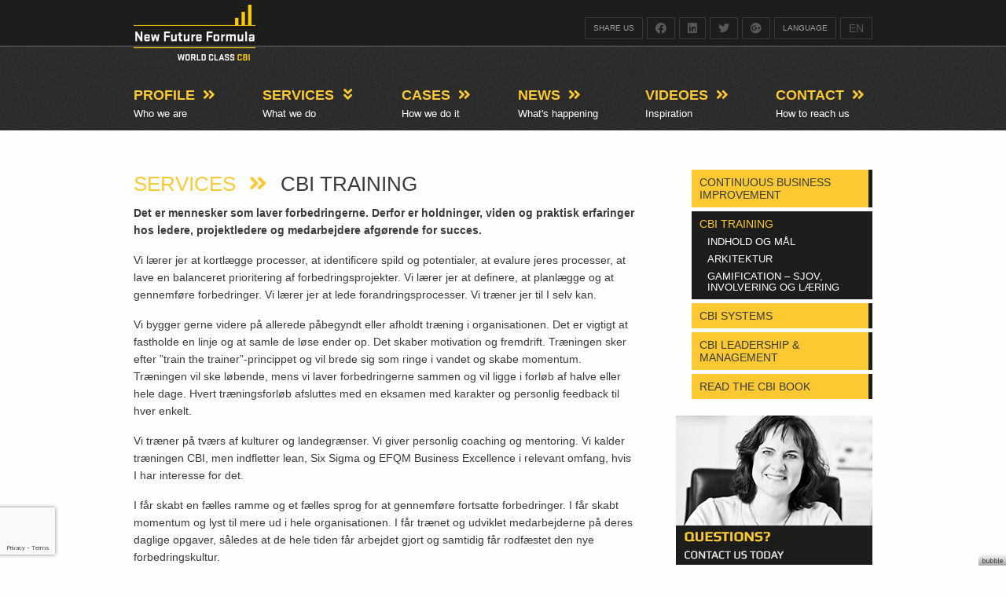

--- FILE ---
content_type: text/html; charset=utf-8
request_url: https://nff.dk/p/services/cbi-training
body_size: 4933
content:
<!--
Lavet af bubble - Det skarpe i det skæve
Besøg os på www.bubble.dk eller ring til os på +45 6069 8700
-->
<!doctype html>
<html lang="da">
<head>
	<meta charset="utf-8">
	<title>CBI Training - New Future Formula</title>
	<meta name="description" content="Services CBI Training Det er mennesker som laver forbedringerne. Derfor er holdninger, viden og praktisk erfaringer hos ledere, projektledere og medarbe...">
	<meta name="apple-mobile-web-app-title" content="New Future Formula">
	<base href="https://nff.dk/">
	<link rel="stylesheet" type="text/css" href="/assets/css/main.min.css?9">
	<script async src="https://www.googletagmanager.com/gtag/js?id=UA-57455038-1"></script>
	<script>
		window.dataLayer = window.dataLayer || [];
		function gtag(){dataLayer.push(arguments);}
		gtag('js', new Date());
		gtag('config', 'UA-57455038-1');
	</script>
	<meta property="og:title" content="CBI Training - New Future Formula">
	<meta property="og:description" content="Services CBI Training Det er mennesker som laver forbedringerne. Derfor er holdninger, viden og praktisk erfaringer hos ledere, projektledere og medarbe...">
	<meta property="og:url" content="https://nff.dk/p/services/cbi-training">
	<link rel="stylesheet" type="text/css" href="/assets/css/skeleton/reset.css">
	<link rel="stylesheet" type="text/css" href="/assets/css/skeleton/text.css">
	<link rel="stylesheet" href="assets/css/skeleton/skeleton.css">
	<link href="//maxcdn.bootstrapcdn.com/font-awesome/4.4.0/css/font-awesome.min.css" rel="stylesheet">
			<script type="text/javascript" src="/assets/jquery/jquery-1.8.2.min.js"></script>
		<script type="text/javascript" src="/assets/jquery/format/jquery.format-1.2.min.js"></script>
		<link rel="stylesheet" href="/assets/jquery/fancybox2/source/jquery.fancybox.css?v=2.1.5" type="text/css" media="screen" />
	<script type="text/javascript" src="/assets/jquery/fancybox2/source/jquery.fancybox.pack.js?v=2.1.5"></script>
	<script type="text/javascript" src="/assets/jquery/jquery.cookie.js"></script>
<!--[if lt IE 9]>
    <script src="http://html5shiv.googlecode.com/svn/trunk/html5.js"></script>
<![endif]-->

	<meta name="viewport" content="width=device-width, initial-scale=1, maximum-scale=1">
	<link rel="icon" type="image/png" href="f/design/favicon.png">
	<link rel="apple-touch-icon" href="f/design/appicon.png">
	<link href='http://fonts.googleapis.com/css?family=Raleway:400,700%7CPlay:400,700' rel='stylesheet' type='text/css'>
	<link href="//maxcdn.bootstrapcdn.com/font-awesome/4.1.0/css/font-awesome.min.css" rel="stylesheet">
	<link rel="stylesheet" type="text/css" href="/style.css?208593939">
	
</head>




<body>

	<div id="wrapper">
		<div id="main">

			<header>
				<div class="container">
					<div class="sixteen columns">
						<a href="/" title="New Future Formula" class="logo"><img src="f/design/logo.png" alt="New Future Formula"></a>

												<ul class="quick-bar">
							<li class="share caption">Share us</li>
							<li class="share"><a href="https://www.facebook.com/sharer/sharer.php?u=http%3A%2F%2Fnff.dk%2Fp%2Fservices%2Fcbi-training" title="Share on Facebook" onclick="javascript:window.open(this.href,'','menubar=no,toolbar=no,resizable=yes,scrollbars=yes,height=500,width=700');return false;" class="facebook"><i class="fab fa-facebook"></i></a></li>
							<li class="share"><a href="http://www.linkedin.com/shareArticle?mini=true&amp;url=http%3A%2F%2Fnff.dk%2Fp%2Fservices%2Fcbi-training" title="Share on Linkedin" onclick="javascript:window.open(this.href,'','menubar=no,toolbar=no,resizable=yes,scrollbars=yes,height=500,width=700');return false;" class="linkedin"><i class="fab fa-linkedin"></i></a></li>
							<li class="share"><a href="http://twitter.com/share" title="Share on Twitter" onclick="javascript:window.open(this.href,'','menubar=no,toolbar=no,resizable=yes,scrollbars=yes,height=500,width=700');return false;" class="twitter"><i class="fab fa-twitter"></i></a></li>
							<li class="share"><a href="https://plus.google.com/share?url=http%3A%2F%2Fnff.dk%2Fp%2Fservices%2Fcbi-training" title="Share on Google+" onclick="javascript:window.open(this.href,'','menubar=no,toolbar=no,resizable=yes,scrollbars=yes,height=500,width=700');return false;" class="google"><i class="fab fa-google-plus"></i></a></li>
							<li class="language caption">Language</li>
															<li class="language"><a href="http://newfutureformula.com" title="View New Future Formula in english">EN</a></li>
													</ul>
					</div>
				</div>
			</header>

			<div class="nav-header">
				<div class="container">
					<div class="sixteen columns">
						<nav class="desktop"><ul class="widget content page menu clearfix">
				<li class="item_1 itemid_4">
			<a href="p/profile">Profile</a>
			
							<div class="link-title">Who we are</div>
						
					</li>		
			<li class="item_2 itemid_6 active">
			<a href="p/services">Services</a>
			
							<div class="link-title">What we do</div>
						
					</li>		
			<li class="item_3 itemid_8">
			<a href="p/cases">Cases</a>
			
							<div class="link-title">How we do it</div>
						
					</li>		
			<li class="item_4 itemid_10">
			<a href="p/news">News</a>
			
							<div class="link-title">What's happening</div>
						
					</li>		
			<li class="item_5 itemid_62">
			<a href="p/videoes">Videoes</a>
			
							<div class="link-title">Inspiration</div>
						
					</li>		
			<li class="item_6 itemid_12">
			<a href="p/contact">Contact</a>
			
							<div class="link-title">How to reach us</div>
						
					</li>		
	</ul>
	
	

</nav>

						<a href="#" class="mobile toggle">Menu <i class="fa fa-reorder"></i></a>
						<nav class="mobile"><ul class="widget content page menu clearfix">
				<li class="item_1 itemid_4">
			<a href="p/profile">Profile</a>
			
						
												<ul>
													<li class="item_2 itemid_4">
								<a href="p/profile/peter-nymand">Peter Nymand</a>
								
															</li>
											</ul>
									</li>		
			<li class="item_3 itemid_6 active">
			<a href="p/services">Services</a>
			
						
												<ul>
													<li class="item_4 itemid_6">
								<a href="p/services/continuous-business-improvement">Continuous Business Improvement</a>
								
															</li>
													<li class="item_5 itemid_6 active">
								<a href="p/services/cbi-training">CBI Training</a>
								
															</li>
													<li class="item_6 itemid_6">
								<a href="p/services/cbi-systems">CBI Systems</a>
								
															</li>
													<li class="item_7 itemid_6">
								<a href="p/services/cbi-leadership-management">CBI Leadership & Management</a>
								
															</li>
													<li class="item_8 itemid_6">
								<a href="p/services/read-the-cbi-book">Read the CBI Book</a>
								
															</li>
											</ul>
									</li>		
			<li class="item_9 itemid_8">
			<a href="p/cases">Cases</a>
			
						
												</li>		
			<li class="item_10 itemid_10">
			<a href="p/news">News</a>
			
						
												</li>		
			<li class="item_11 itemid_62">
			<a href="p/videoes">Videoes</a>
			
						
												</li>		
			<li class="item_12 itemid_12">
			<a href="p/contact">Contact</a>
			
						
												</li>		
	</ul>
	
	

</nav>
					</div>

					<div class="clearfix"></div>
				</div>
			</div>

			
				<div class="middle">
					<div class="container">
												
													<div class="eleven columns">
								<section class="content">

<section>
	<h1>Services <span class="caption">CBI Training</span></h1>
<p><strong><span class="caption">Det er mennesker som laver forbedringerne. Derfor er holdninger, viden og praktisk erfaringer hos ledere, projektledere og medarbejdere afg&oslash;rende for succes.</span></strong></p>
<p><span class="caption">Vi l&aelig;rer jer at kortl&aelig;gge processer, at identificere spild og potentialer, at evalure jeres processer, at lave en balanceret prioritering af forbedringsprojekter. Vi l&aelig;rer jer at definere, at planl&aelig;gge og at gennemf&oslash;re forbedringer. Vi l&aelig;rer jer at lede forandringsprocesser. Vi tr&aelig;ner jer til I selv kan.</span></p>
<p><span class="caption">Vi bygger gerne videre p&aring; allerede p&aring;begyndt eller afholdt tr&aelig;ning i organisationen. Det er vigtigt at fastholde en linje og at samle de l&oslash;se ender op. Det skaber motivation og fremdrift. Tr&aelig;ningen sker efter &rdquo;train the trainer&rdquo;-princippet og vil brede sig som ringe i vandet og skabe momentum. Tr&aelig;ningen vil ske l&oslash;bende, mens vi laver forbedringerne sammen og vil ligge i forl&oslash;b af halve eller hele dage. Hvert tr&aelig;ningsforl&oslash;b afsluttes med en eksamen med karakter og personlig feedback til hver enkelt.</span></p>
<p><span class="caption">Vi tr&aelig;ner p&aring; tv&aelig;rs af kulturer og landegr&aelig;nser. Vi giver personlig coaching og mentoring. Vi kalder tr&aelig;ningen CBI, men indfletter lean, Six Sigma og EFQM Business Excellence i relevant omfang, hvis I har interesse for det.</span></p>
<p><span class="caption">I f&aring;r skabt en f&aelig;lles ramme og et f&aelig;lles sprog for at gennemf&oslash;re fortsatte forbedringer. I f&aring;r skabt momentum og lyst til mere ud i hele organisationen. I f&aring;r tr&aelig;net og udviklet medarbejderne p&aring; deres daglige opgaver, s&aring;ledes at de hele tiden f&aring;r arbejdet gjort og samtidig f&aring;r rodf&aelig;stet den nye forbedringskultur.</span></p>
<p style="text-align: right;"><a href="p/services/cbi-systems"><strong><span class="caption">Se ogs&aring; CBI Systems</span></strong></a></p>
<p>&nbsp;</p>
</section>
		</section>
							</div>

							<div class="five columns">
								<section class="sidebar">
									<nav><ul class="widget content page menu clearfix">
				<li class="item_1 itemid_14">
			<a href="p/services/continuous-business-improvement">Continuous Business Improvement</a>
			
						
												<ul>
													<li class="item_2 itemid_14">
								<a href="p/services/continuous-business-improvement/eksekveringsservice-totalpakke">Eksekveringsservice – totalpakke</a>
								
															</li>
													<li class="item_3 itemid_14">
								<a href="p/services/continuous-business-improvement/eksekveringsservice-delpakker">Eksekveringsservice – delpakker</a>
								
															</li>
													<li class="item_4 itemid_14">
								<a href="p/services/continuous-business-improvement/eksekveringscyklus">Eksekveringscyklus</a>
								
															</li>
											</ul>
									</li>		
			<li class="item_5 itemid_16 active">
			<a href="p/services/cbi-training">CBI Training</a>
			
						
												<ul>
													<li class="item_6 itemid_16">
								<a href="p/services/cbi-training/cbi-training-indhold-og-maal">Indhold og mål</a>
								
															</li>
													<li class="item_7 itemid_16">
								<a href="p/services/cbi-training/arkitektur">Arkitektur</a>
								
															</li>
													<li class="item_8 itemid_16">
								<a href="p/services/cbi-training/gamification-sjov-involvering-og-laering-">Gamification – sjov, involvering og læring </a>
								
															</li>
											</ul>
									</li>		
			<li class="item_9 itemid_18">
			<a href="p/services/cbi-systems">CBI Systems</a>
			
						
												<ul>
													<li class="item_10 itemid_18">
								<a href="p/services/cbi-systems/portaler">Portaler</a>
								
															</li>
													<li class="item_11 itemid_18">
								<a href="p/services/cbi-systems/projekt-portfolio-management-systemer">Projekt portfolio management systemer</a>
								
															</li>
													<li class="item_12 itemid_18">
								<a href="p/services/cbi-systems/projekt-management-system">Projekt management system</a>
								
															</li>
													<li class="item_13 itemid_18">
								<a href="p/services/cbi-systems/business-process-mapping-systemer-">Business Process mapping systemer </a>
								
															</li>
													<li class="item_14 itemid_18">
								<a href="p/services/cbi-systems/learning-information-systems-lis-">Learning Information systems (LIS) </a>
								
															</li>
											</ul>
									</li>		
			<li class="item_15 itemid_20">
			<a href="p/services/cbi-leadership-management">CBI Leadership & Management</a>
			
						
												<ul>
													<li class="item_16 itemid_20">
								<a href="p/services/cbi-leadership-management/assessments">Assessments</a>
								
															</li>
													<li class="item_17 itemid_20">
								<a href="p/services/cbi-leadership-management/retning-maal-og-planer">Retning, mål og planer</a>
								
															</li>
											</ul>
									</li>		
			<li class="item_18 itemid_56">
			<a href="p/services/read-the-cbi-book">Read the CBI Book</a>
			
						
												</li>		
	</ul>
	
	

</nav>									<div class="fluff"><p><a href="p/contact"><img src="f/sidebar/questions.jpg" alt="Questions?" width="250" height="190" /></a></p></div><div class="fluff sidebar-box"><h3><a href="p/cases">Cases</a></h3>
<p>Read about our work</p></div><div class="fluff"><p><a class="fancy fancybox.iframe" href="http://www.youtube.com/embed/8ZGRnvsu5bg?rel=0&amp;autoplay=1"><img src="f/sidebar/watch_video.jpg" alt="Watch our video" width="250" height="190" /></a></p></div>
								</section>
							</div>
						
						<div class="clearfix"></div>
					</div>

					
				</div>
						
		</div>
	</div>

	<footer><div class="fluff"><div class="container">
 <div class="four columns">
  <h3>Contact</h3>
  <p>New Future Formula<br>Tobaksgården 3, rum 2.9<br>DK–8700 Horsens<br><a href="tel:004524251170" class="clean">T: +45 24 25 11 70</a><br>E: <a href="mailto:info@nff.dk" class="clean">info@nff.dk</a><br> <a href="http://nff.dk/p/contact/privatlivspolitik">Se vores privatlivspolitik</a></p>
 </div>

 <div class="four columns">
  <h3>Newsletter</h3>
  <p>Sign up for our newsletter and recieve the latest news in your inbox!</p>

  

<div class="form form_3 form_recaptcha">
	<form name="form_3" id="form_3" method="post" action="/p/services/cbi-training#form_3">
		<input type="hidden" name="form_id" value="3">
														<div class="field id15 order1 type_email">
					<div class="caption"><label for="field15" class="heading">E-mail</label></div>

					<div class="input">
													<input type="email" name="15" id="field15" value="" placeholder="Din e-mail adresse her">
											</div>
				</div>
					
					<div class="field-body-p">
				<div class="caption"><label for="body-p" class="heading">Body*</label></div>
				<div class="input"><textarea name="body-p" id="body-p" placeholder="Body" tabindex="100"></textarea></div>
			</div>
		
									<script src="https://www.google.com/recaptcha/api.js" async defer></script>
													<script>
					var form_submit = "form_3";
					function onInvisibleRecaptcha(token) {
						document.getElementById(form_submit).submit();
					}
				</script>
							<div class="form-controls">
							<button type="submit" value="" class="g-recaptcha" data-badge="bottomleft" data-sitekey="6LdleiAUAAAAAHVaLLbdzrG3utZ_3-R__aDNBXLs" data-callback='onInvisibleRecaptcha' onclick="form_submit='form_3'"></button>
								</div>
	</form>
</div>

 </div>

 <div class="four columns">
  <h3>Follow us</h3>
  <p>Follow our profile on LinkedIn and get good advise and news.</p>
  <p class="social-link"><a href="https://www.linkedin.com/company/5334549">Click here to go to our profile.</a></p>
 </div>

 <div class="four columns">
  <h3>We support</h3>
  <p><a href="http://www.efqm.org" target="_blank"><img src="f/design/footer_efqm.png" data-hover="f/design/footer_efqm_hover.png" alt="EFQM Member"></a></p>
  <p><a href="http://www.cancer.dk/stoet+os/for+virksomheder/" target="_blank"><img src="f/design/footer_kraeft.jpg" data-hover="f/design/footer_kraeft_hover.jpg" alt="Erhvervspartner mod kræft"></a></p>
 </div>
 
 <div class="clearfix"></div>
</div>

<div class="copyright">
 <div class="container">
  <div class="sixteen columns">COPYRIGHT 2007-2025 © NEW FUTURE FORMULA</div>
 </div>
</div></div></footer>

	
	


	<script src="https://cdnjs.cloudflare.com/ajax/libs/slick-carousel/1.8.1/slick.min.js"></script>

	<script src="/script.js?110371229"></script>
	<!-- Facebook -->
	<div id="fb-root"></div>
	<script>(function(d, s, id) {var js, fjs = d.getElementsByTagName(s)[0]; if (d.getElementById(id)) return; js = d.createElement(s); js.id = id; js.src = "//connect.facebook.net/da_DK/all.js#xfbml=1"; fjs.parentNode.insertBefore(js, fjs);}(document, 'script', 'facebook-jssdk'));</script>

	<!-- Google+ -->
	<script type="text/javascript">(function() {var po = document.createElement('script'); po.type = 'text/javascript'; po.async = true; po.src = 'https://apis.google.com/js/platform.js'; var s = document.getElementsByTagName('script')[0]; s.parentNode.insertBefore(po, s); })();</script>

	<!-- Twitter -->
	<script>!function(d,s,id){var js,fjs=d.getElementsByTagName(s)[0],p=/^http:/.test(d.location)?'http':'https';if(!d.getElementById(id)){js=d.createElement(s);js.id=id;js.src=p+'://platform.twitter.com/widgets.js';fjs.parentNode.insertBefore(js,fjs);}}(document, 'script', 'twitter-wjs');</script>

	<!-- Linkedin -->
	<script src="//platform.linkedin.com/in.js" type="text/javascript">/*lang: da_DK*/</script>

	<div id="preload"></div>


	<a href="https://bubble.dk" target="_blank" id="bubble" rel="nofollow"><img src="assets/gfx/bubble/white.png" alt="bubble"></a>


</body>
</html>

--- FILE ---
content_type: text/html; charset=utf-8
request_url: https://www.google.com/recaptcha/api2/anchor?ar=1&k=6LdleiAUAAAAAHVaLLbdzrG3utZ_3-R__aDNBXLs&co=aHR0cHM6Ly9uZmYuZGs6NDQz&hl=en&v=jdMmXeCQEkPbnFDy9T04NbgJ&size=invisible&badge=bottomleft&anchor-ms=20000&execute-ms=15000&cb=bidvpocdlq4q
body_size: 47205
content:
<!DOCTYPE HTML><html dir="ltr" lang="en"><head><meta http-equiv="Content-Type" content="text/html; charset=UTF-8">
<meta http-equiv="X-UA-Compatible" content="IE=edge">
<title>reCAPTCHA</title>
<style type="text/css">
/* cyrillic-ext */
@font-face {
  font-family: 'Roboto';
  font-style: normal;
  font-weight: 400;
  font-stretch: 100%;
  src: url(//fonts.gstatic.com/s/roboto/v48/KFO7CnqEu92Fr1ME7kSn66aGLdTylUAMa3GUBHMdazTgWw.woff2) format('woff2');
  unicode-range: U+0460-052F, U+1C80-1C8A, U+20B4, U+2DE0-2DFF, U+A640-A69F, U+FE2E-FE2F;
}
/* cyrillic */
@font-face {
  font-family: 'Roboto';
  font-style: normal;
  font-weight: 400;
  font-stretch: 100%;
  src: url(//fonts.gstatic.com/s/roboto/v48/KFO7CnqEu92Fr1ME7kSn66aGLdTylUAMa3iUBHMdazTgWw.woff2) format('woff2');
  unicode-range: U+0301, U+0400-045F, U+0490-0491, U+04B0-04B1, U+2116;
}
/* greek-ext */
@font-face {
  font-family: 'Roboto';
  font-style: normal;
  font-weight: 400;
  font-stretch: 100%;
  src: url(//fonts.gstatic.com/s/roboto/v48/KFO7CnqEu92Fr1ME7kSn66aGLdTylUAMa3CUBHMdazTgWw.woff2) format('woff2');
  unicode-range: U+1F00-1FFF;
}
/* greek */
@font-face {
  font-family: 'Roboto';
  font-style: normal;
  font-weight: 400;
  font-stretch: 100%;
  src: url(//fonts.gstatic.com/s/roboto/v48/KFO7CnqEu92Fr1ME7kSn66aGLdTylUAMa3-UBHMdazTgWw.woff2) format('woff2');
  unicode-range: U+0370-0377, U+037A-037F, U+0384-038A, U+038C, U+038E-03A1, U+03A3-03FF;
}
/* math */
@font-face {
  font-family: 'Roboto';
  font-style: normal;
  font-weight: 400;
  font-stretch: 100%;
  src: url(//fonts.gstatic.com/s/roboto/v48/KFO7CnqEu92Fr1ME7kSn66aGLdTylUAMawCUBHMdazTgWw.woff2) format('woff2');
  unicode-range: U+0302-0303, U+0305, U+0307-0308, U+0310, U+0312, U+0315, U+031A, U+0326-0327, U+032C, U+032F-0330, U+0332-0333, U+0338, U+033A, U+0346, U+034D, U+0391-03A1, U+03A3-03A9, U+03B1-03C9, U+03D1, U+03D5-03D6, U+03F0-03F1, U+03F4-03F5, U+2016-2017, U+2034-2038, U+203C, U+2040, U+2043, U+2047, U+2050, U+2057, U+205F, U+2070-2071, U+2074-208E, U+2090-209C, U+20D0-20DC, U+20E1, U+20E5-20EF, U+2100-2112, U+2114-2115, U+2117-2121, U+2123-214F, U+2190, U+2192, U+2194-21AE, U+21B0-21E5, U+21F1-21F2, U+21F4-2211, U+2213-2214, U+2216-22FF, U+2308-230B, U+2310, U+2319, U+231C-2321, U+2336-237A, U+237C, U+2395, U+239B-23B7, U+23D0, U+23DC-23E1, U+2474-2475, U+25AF, U+25B3, U+25B7, U+25BD, U+25C1, U+25CA, U+25CC, U+25FB, U+266D-266F, U+27C0-27FF, U+2900-2AFF, U+2B0E-2B11, U+2B30-2B4C, U+2BFE, U+3030, U+FF5B, U+FF5D, U+1D400-1D7FF, U+1EE00-1EEFF;
}
/* symbols */
@font-face {
  font-family: 'Roboto';
  font-style: normal;
  font-weight: 400;
  font-stretch: 100%;
  src: url(//fonts.gstatic.com/s/roboto/v48/KFO7CnqEu92Fr1ME7kSn66aGLdTylUAMaxKUBHMdazTgWw.woff2) format('woff2');
  unicode-range: U+0001-000C, U+000E-001F, U+007F-009F, U+20DD-20E0, U+20E2-20E4, U+2150-218F, U+2190, U+2192, U+2194-2199, U+21AF, U+21E6-21F0, U+21F3, U+2218-2219, U+2299, U+22C4-22C6, U+2300-243F, U+2440-244A, U+2460-24FF, U+25A0-27BF, U+2800-28FF, U+2921-2922, U+2981, U+29BF, U+29EB, U+2B00-2BFF, U+4DC0-4DFF, U+FFF9-FFFB, U+10140-1018E, U+10190-1019C, U+101A0, U+101D0-101FD, U+102E0-102FB, U+10E60-10E7E, U+1D2C0-1D2D3, U+1D2E0-1D37F, U+1F000-1F0FF, U+1F100-1F1AD, U+1F1E6-1F1FF, U+1F30D-1F30F, U+1F315, U+1F31C, U+1F31E, U+1F320-1F32C, U+1F336, U+1F378, U+1F37D, U+1F382, U+1F393-1F39F, U+1F3A7-1F3A8, U+1F3AC-1F3AF, U+1F3C2, U+1F3C4-1F3C6, U+1F3CA-1F3CE, U+1F3D4-1F3E0, U+1F3ED, U+1F3F1-1F3F3, U+1F3F5-1F3F7, U+1F408, U+1F415, U+1F41F, U+1F426, U+1F43F, U+1F441-1F442, U+1F444, U+1F446-1F449, U+1F44C-1F44E, U+1F453, U+1F46A, U+1F47D, U+1F4A3, U+1F4B0, U+1F4B3, U+1F4B9, U+1F4BB, U+1F4BF, U+1F4C8-1F4CB, U+1F4D6, U+1F4DA, U+1F4DF, U+1F4E3-1F4E6, U+1F4EA-1F4ED, U+1F4F7, U+1F4F9-1F4FB, U+1F4FD-1F4FE, U+1F503, U+1F507-1F50B, U+1F50D, U+1F512-1F513, U+1F53E-1F54A, U+1F54F-1F5FA, U+1F610, U+1F650-1F67F, U+1F687, U+1F68D, U+1F691, U+1F694, U+1F698, U+1F6AD, U+1F6B2, U+1F6B9-1F6BA, U+1F6BC, U+1F6C6-1F6CF, U+1F6D3-1F6D7, U+1F6E0-1F6EA, U+1F6F0-1F6F3, U+1F6F7-1F6FC, U+1F700-1F7FF, U+1F800-1F80B, U+1F810-1F847, U+1F850-1F859, U+1F860-1F887, U+1F890-1F8AD, U+1F8B0-1F8BB, U+1F8C0-1F8C1, U+1F900-1F90B, U+1F93B, U+1F946, U+1F984, U+1F996, U+1F9E9, U+1FA00-1FA6F, U+1FA70-1FA7C, U+1FA80-1FA89, U+1FA8F-1FAC6, U+1FACE-1FADC, U+1FADF-1FAE9, U+1FAF0-1FAF8, U+1FB00-1FBFF;
}
/* vietnamese */
@font-face {
  font-family: 'Roboto';
  font-style: normal;
  font-weight: 400;
  font-stretch: 100%;
  src: url(//fonts.gstatic.com/s/roboto/v48/KFO7CnqEu92Fr1ME7kSn66aGLdTylUAMa3OUBHMdazTgWw.woff2) format('woff2');
  unicode-range: U+0102-0103, U+0110-0111, U+0128-0129, U+0168-0169, U+01A0-01A1, U+01AF-01B0, U+0300-0301, U+0303-0304, U+0308-0309, U+0323, U+0329, U+1EA0-1EF9, U+20AB;
}
/* latin-ext */
@font-face {
  font-family: 'Roboto';
  font-style: normal;
  font-weight: 400;
  font-stretch: 100%;
  src: url(//fonts.gstatic.com/s/roboto/v48/KFO7CnqEu92Fr1ME7kSn66aGLdTylUAMa3KUBHMdazTgWw.woff2) format('woff2');
  unicode-range: U+0100-02BA, U+02BD-02C5, U+02C7-02CC, U+02CE-02D7, U+02DD-02FF, U+0304, U+0308, U+0329, U+1D00-1DBF, U+1E00-1E9F, U+1EF2-1EFF, U+2020, U+20A0-20AB, U+20AD-20C0, U+2113, U+2C60-2C7F, U+A720-A7FF;
}
/* latin */
@font-face {
  font-family: 'Roboto';
  font-style: normal;
  font-weight: 400;
  font-stretch: 100%;
  src: url(//fonts.gstatic.com/s/roboto/v48/KFO7CnqEu92Fr1ME7kSn66aGLdTylUAMa3yUBHMdazQ.woff2) format('woff2');
  unicode-range: U+0000-00FF, U+0131, U+0152-0153, U+02BB-02BC, U+02C6, U+02DA, U+02DC, U+0304, U+0308, U+0329, U+2000-206F, U+20AC, U+2122, U+2191, U+2193, U+2212, U+2215, U+FEFF, U+FFFD;
}
/* cyrillic-ext */
@font-face {
  font-family: 'Roboto';
  font-style: normal;
  font-weight: 500;
  font-stretch: 100%;
  src: url(//fonts.gstatic.com/s/roboto/v48/KFO7CnqEu92Fr1ME7kSn66aGLdTylUAMa3GUBHMdazTgWw.woff2) format('woff2');
  unicode-range: U+0460-052F, U+1C80-1C8A, U+20B4, U+2DE0-2DFF, U+A640-A69F, U+FE2E-FE2F;
}
/* cyrillic */
@font-face {
  font-family: 'Roboto';
  font-style: normal;
  font-weight: 500;
  font-stretch: 100%;
  src: url(//fonts.gstatic.com/s/roboto/v48/KFO7CnqEu92Fr1ME7kSn66aGLdTylUAMa3iUBHMdazTgWw.woff2) format('woff2');
  unicode-range: U+0301, U+0400-045F, U+0490-0491, U+04B0-04B1, U+2116;
}
/* greek-ext */
@font-face {
  font-family: 'Roboto';
  font-style: normal;
  font-weight: 500;
  font-stretch: 100%;
  src: url(//fonts.gstatic.com/s/roboto/v48/KFO7CnqEu92Fr1ME7kSn66aGLdTylUAMa3CUBHMdazTgWw.woff2) format('woff2');
  unicode-range: U+1F00-1FFF;
}
/* greek */
@font-face {
  font-family: 'Roboto';
  font-style: normal;
  font-weight: 500;
  font-stretch: 100%;
  src: url(//fonts.gstatic.com/s/roboto/v48/KFO7CnqEu92Fr1ME7kSn66aGLdTylUAMa3-UBHMdazTgWw.woff2) format('woff2');
  unicode-range: U+0370-0377, U+037A-037F, U+0384-038A, U+038C, U+038E-03A1, U+03A3-03FF;
}
/* math */
@font-face {
  font-family: 'Roboto';
  font-style: normal;
  font-weight: 500;
  font-stretch: 100%;
  src: url(//fonts.gstatic.com/s/roboto/v48/KFO7CnqEu92Fr1ME7kSn66aGLdTylUAMawCUBHMdazTgWw.woff2) format('woff2');
  unicode-range: U+0302-0303, U+0305, U+0307-0308, U+0310, U+0312, U+0315, U+031A, U+0326-0327, U+032C, U+032F-0330, U+0332-0333, U+0338, U+033A, U+0346, U+034D, U+0391-03A1, U+03A3-03A9, U+03B1-03C9, U+03D1, U+03D5-03D6, U+03F0-03F1, U+03F4-03F5, U+2016-2017, U+2034-2038, U+203C, U+2040, U+2043, U+2047, U+2050, U+2057, U+205F, U+2070-2071, U+2074-208E, U+2090-209C, U+20D0-20DC, U+20E1, U+20E5-20EF, U+2100-2112, U+2114-2115, U+2117-2121, U+2123-214F, U+2190, U+2192, U+2194-21AE, U+21B0-21E5, U+21F1-21F2, U+21F4-2211, U+2213-2214, U+2216-22FF, U+2308-230B, U+2310, U+2319, U+231C-2321, U+2336-237A, U+237C, U+2395, U+239B-23B7, U+23D0, U+23DC-23E1, U+2474-2475, U+25AF, U+25B3, U+25B7, U+25BD, U+25C1, U+25CA, U+25CC, U+25FB, U+266D-266F, U+27C0-27FF, U+2900-2AFF, U+2B0E-2B11, U+2B30-2B4C, U+2BFE, U+3030, U+FF5B, U+FF5D, U+1D400-1D7FF, U+1EE00-1EEFF;
}
/* symbols */
@font-face {
  font-family: 'Roboto';
  font-style: normal;
  font-weight: 500;
  font-stretch: 100%;
  src: url(//fonts.gstatic.com/s/roboto/v48/KFO7CnqEu92Fr1ME7kSn66aGLdTylUAMaxKUBHMdazTgWw.woff2) format('woff2');
  unicode-range: U+0001-000C, U+000E-001F, U+007F-009F, U+20DD-20E0, U+20E2-20E4, U+2150-218F, U+2190, U+2192, U+2194-2199, U+21AF, U+21E6-21F0, U+21F3, U+2218-2219, U+2299, U+22C4-22C6, U+2300-243F, U+2440-244A, U+2460-24FF, U+25A0-27BF, U+2800-28FF, U+2921-2922, U+2981, U+29BF, U+29EB, U+2B00-2BFF, U+4DC0-4DFF, U+FFF9-FFFB, U+10140-1018E, U+10190-1019C, U+101A0, U+101D0-101FD, U+102E0-102FB, U+10E60-10E7E, U+1D2C0-1D2D3, U+1D2E0-1D37F, U+1F000-1F0FF, U+1F100-1F1AD, U+1F1E6-1F1FF, U+1F30D-1F30F, U+1F315, U+1F31C, U+1F31E, U+1F320-1F32C, U+1F336, U+1F378, U+1F37D, U+1F382, U+1F393-1F39F, U+1F3A7-1F3A8, U+1F3AC-1F3AF, U+1F3C2, U+1F3C4-1F3C6, U+1F3CA-1F3CE, U+1F3D4-1F3E0, U+1F3ED, U+1F3F1-1F3F3, U+1F3F5-1F3F7, U+1F408, U+1F415, U+1F41F, U+1F426, U+1F43F, U+1F441-1F442, U+1F444, U+1F446-1F449, U+1F44C-1F44E, U+1F453, U+1F46A, U+1F47D, U+1F4A3, U+1F4B0, U+1F4B3, U+1F4B9, U+1F4BB, U+1F4BF, U+1F4C8-1F4CB, U+1F4D6, U+1F4DA, U+1F4DF, U+1F4E3-1F4E6, U+1F4EA-1F4ED, U+1F4F7, U+1F4F9-1F4FB, U+1F4FD-1F4FE, U+1F503, U+1F507-1F50B, U+1F50D, U+1F512-1F513, U+1F53E-1F54A, U+1F54F-1F5FA, U+1F610, U+1F650-1F67F, U+1F687, U+1F68D, U+1F691, U+1F694, U+1F698, U+1F6AD, U+1F6B2, U+1F6B9-1F6BA, U+1F6BC, U+1F6C6-1F6CF, U+1F6D3-1F6D7, U+1F6E0-1F6EA, U+1F6F0-1F6F3, U+1F6F7-1F6FC, U+1F700-1F7FF, U+1F800-1F80B, U+1F810-1F847, U+1F850-1F859, U+1F860-1F887, U+1F890-1F8AD, U+1F8B0-1F8BB, U+1F8C0-1F8C1, U+1F900-1F90B, U+1F93B, U+1F946, U+1F984, U+1F996, U+1F9E9, U+1FA00-1FA6F, U+1FA70-1FA7C, U+1FA80-1FA89, U+1FA8F-1FAC6, U+1FACE-1FADC, U+1FADF-1FAE9, U+1FAF0-1FAF8, U+1FB00-1FBFF;
}
/* vietnamese */
@font-face {
  font-family: 'Roboto';
  font-style: normal;
  font-weight: 500;
  font-stretch: 100%;
  src: url(//fonts.gstatic.com/s/roboto/v48/KFO7CnqEu92Fr1ME7kSn66aGLdTylUAMa3OUBHMdazTgWw.woff2) format('woff2');
  unicode-range: U+0102-0103, U+0110-0111, U+0128-0129, U+0168-0169, U+01A0-01A1, U+01AF-01B0, U+0300-0301, U+0303-0304, U+0308-0309, U+0323, U+0329, U+1EA0-1EF9, U+20AB;
}
/* latin-ext */
@font-face {
  font-family: 'Roboto';
  font-style: normal;
  font-weight: 500;
  font-stretch: 100%;
  src: url(//fonts.gstatic.com/s/roboto/v48/KFO7CnqEu92Fr1ME7kSn66aGLdTylUAMa3KUBHMdazTgWw.woff2) format('woff2');
  unicode-range: U+0100-02BA, U+02BD-02C5, U+02C7-02CC, U+02CE-02D7, U+02DD-02FF, U+0304, U+0308, U+0329, U+1D00-1DBF, U+1E00-1E9F, U+1EF2-1EFF, U+2020, U+20A0-20AB, U+20AD-20C0, U+2113, U+2C60-2C7F, U+A720-A7FF;
}
/* latin */
@font-face {
  font-family: 'Roboto';
  font-style: normal;
  font-weight: 500;
  font-stretch: 100%;
  src: url(//fonts.gstatic.com/s/roboto/v48/KFO7CnqEu92Fr1ME7kSn66aGLdTylUAMa3yUBHMdazQ.woff2) format('woff2');
  unicode-range: U+0000-00FF, U+0131, U+0152-0153, U+02BB-02BC, U+02C6, U+02DA, U+02DC, U+0304, U+0308, U+0329, U+2000-206F, U+20AC, U+2122, U+2191, U+2193, U+2212, U+2215, U+FEFF, U+FFFD;
}
/* cyrillic-ext */
@font-face {
  font-family: 'Roboto';
  font-style: normal;
  font-weight: 900;
  font-stretch: 100%;
  src: url(//fonts.gstatic.com/s/roboto/v48/KFO7CnqEu92Fr1ME7kSn66aGLdTylUAMa3GUBHMdazTgWw.woff2) format('woff2');
  unicode-range: U+0460-052F, U+1C80-1C8A, U+20B4, U+2DE0-2DFF, U+A640-A69F, U+FE2E-FE2F;
}
/* cyrillic */
@font-face {
  font-family: 'Roboto';
  font-style: normal;
  font-weight: 900;
  font-stretch: 100%;
  src: url(//fonts.gstatic.com/s/roboto/v48/KFO7CnqEu92Fr1ME7kSn66aGLdTylUAMa3iUBHMdazTgWw.woff2) format('woff2');
  unicode-range: U+0301, U+0400-045F, U+0490-0491, U+04B0-04B1, U+2116;
}
/* greek-ext */
@font-face {
  font-family: 'Roboto';
  font-style: normal;
  font-weight: 900;
  font-stretch: 100%;
  src: url(//fonts.gstatic.com/s/roboto/v48/KFO7CnqEu92Fr1ME7kSn66aGLdTylUAMa3CUBHMdazTgWw.woff2) format('woff2');
  unicode-range: U+1F00-1FFF;
}
/* greek */
@font-face {
  font-family: 'Roboto';
  font-style: normal;
  font-weight: 900;
  font-stretch: 100%;
  src: url(//fonts.gstatic.com/s/roboto/v48/KFO7CnqEu92Fr1ME7kSn66aGLdTylUAMa3-UBHMdazTgWw.woff2) format('woff2');
  unicode-range: U+0370-0377, U+037A-037F, U+0384-038A, U+038C, U+038E-03A1, U+03A3-03FF;
}
/* math */
@font-face {
  font-family: 'Roboto';
  font-style: normal;
  font-weight: 900;
  font-stretch: 100%;
  src: url(//fonts.gstatic.com/s/roboto/v48/KFO7CnqEu92Fr1ME7kSn66aGLdTylUAMawCUBHMdazTgWw.woff2) format('woff2');
  unicode-range: U+0302-0303, U+0305, U+0307-0308, U+0310, U+0312, U+0315, U+031A, U+0326-0327, U+032C, U+032F-0330, U+0332-0333, U+0338, U+033A, U+0346, U+034D, U+0391-03A1, U+03A3-03A9, U+03B1-03C9, U+03D1, U+03D5-03D6, U+03F0-03F1, U+03F4-03F5, U+2016-2017, U+2034-2038, U+203C, U+2040, U+2043, U+2047, U+2050, U+2057, U+205F, U+2070-2071, U+2074-208E, U+2090-209C, U+20D0-20DC, U+20E1, U+20E5-20EF, U+2100-2112, U+2114-2115, U+2117-2121, U+2123-214F, U+2190, U+2192, U+2194-21AE, U+21B0-21E5, U+21F1-21F2, U+21F4-2211, U+2213-2214, U+2216-22FF, U+2308-230B, U+2310, U+2319, U+231C-2321, U+2336-237A, U+237C, U+2395, U+239B-23B7, U+23D0, U+23DC-23E1, U+2474-2475, U+25AF, U+25B3, U+25B7, U+25BD, U+25C1, U+25CA, U+25CC, U+25FB, U+266D-266F, U+27C0-27FF, U+2900-2AFF, U+2B0E-2B11, U+2B30-2B4C, U+2BFE, U+3030, U+FF5B, U+FF5D, U+1D400-1D7FF, U+1EE00-1EEFF;
}
/* symbols */
@font-face {
  font-family: 'Roboto';
  font-style: normal;
  font-weight: 900;
  font-stretch: 100%;
  src: url(//fonts.gstatic.com/s/roboto/v48/KFO7CnqEu92Fr1ME7kSn66aGLdTylUAMaxKUBHMdazTgWw.woff2) format('woff2');
  unicode-range: U+0001-000C, U+000E-001F, U+007F-009F, U+20DD-20E0, U+20E2-20E4, U+2150-218F, U+2190, U+2192, U+2194-2199, U+21AF, U+21E6-21F0, U+21F3, U+2218-2219, U+2299, U+22C4-22C6, U+2300-243F, U+2440-244A, U+2460-24FF, U+25A0-27BF, U+2800-28FF, U+2921-2922, U+2981, U+29BF, U+29EB, U+2B00-2BFF, U+4DC0-4DFF, U+FFF9-FFFB, U+10140-1018E, U+10190-1019C, U+101A0, U+101D0-101FD, U+102E0-102FB, U+10E60-10E7E, U+1D2C0-1D2D3, U+1D2E0-1D37F, U+1F000-1F0FF, U+1F100-1F1AD, U+1F1E6-1F1FF, U+1F30D-1F30F, U+1F315, U+1F31C, U+1F31E, U+1F320-1F32C, U+1F336, U+1F378, U+1F37D, U+1F382, U+1F393-1F39F, U+1F3A7-1F3A8, U+1F3AC-1F3AF, U+1F3C2, U+1F3C4-1F3C6, U+1F3CA-1F3CE, U+1F3D4-1F3E0, U+1F3ED, U+1F3F1-1F3F3, U+1F3F5-1F3F7, U+1F408, U+1F415, U+1F41F, U+1F426, U+1F43F, U+1F441-1F442, U+1F444, U+1F446-1F449, U+1F44C-1F44E, U+1F453, U+1F46A, U+1F47D, U+1F4A3, U+1F4B0, U+1F4B3, U+1F4B9, U+1F4BB, U+1F4BF, U+1F4C8-1F4CB, U+1F4D6, U+1F4DA, U+1F4DF, U+1F4E3-1F4E6, U+1F4EA-1F4ED, U+1F4F7, U+1F4F9-1F4FB, U+1F4FD-1F4FE, U+1F503, U+1F507-1F50B, U+1F50D, U+1F512-1F513, U+1F53E-1F54A, U+1F54F-1F5FA, U+1F610, U+1F650-1F67F, U+1F687, U+1F68D, U+1F691, U+1F694, U+1F698, U+1F6AD, U+1F6B2, U+1F6B9-1F6BA, U+1F6BC, U+1F6C6-1F6CF, U+1F6D3-1F6D7, U+1F6E0-1F6EA, U+1F6F0-1F6F3, U+1F6F7-1F6FC, U+1F700-1F7FF, U+1F800-1F80B, U+1F810-1F847, U+1F850-1F859, U+1F860-1F887, U+1F890-1F8AD, U+1F8B0-1F8BB, U+1F8C0-1F8C1, U+1F900-1F90B, U+1F93B, U+1F946, U+1F984, U+1F996, U+1F9E9, U+1FA00-1FA6F, U+1FA70-1FA7C, U+1FA80-1FA89, U+1FA8F-1FAC6, U+1FACE-1FADC, U+1FADF-1FAE9, U+1FAF0-1FAF8, U+1FB00-1FBFF;
}
/* vietnamese */
@font-face {
  font-family: 'Roboto';
  font-style: normal;
  font-weight: 900;
  font-stretch: 100%;
  src: url(//fonts.gstatic.com/s/roboto/v48/KFO7CnqEu92Fr1ME7kSn66aGLdTylUAMa3OUBHMdazTgWw.woff2) format('woff2');
  unicode-range: U+0102-0103, U+0110-0111, U+0128-0129, U+0168-0169, U+01A0-01A1, U+01AF-01B0, U+0300-0301, U+0303-0304, U+0308-0309, U+0323, U+0329, U+1EA0-1EF9, U+20AB;
}
/* latin-ext */
@font-face {
  font-family: 'Roboto';
  font-style: normal;
  font-weight: 900;
  font-stretch: 100%;
  src: url(//fonts.gstatic.com/s/roboto/v48/KFO7CnqEu92Fr1ME7kSn66aGLdTylUAMa3KUBHMdazTgWw.woff2) format('woff2');
  unicode-range: U+0100-02BA, U+02BD-02C5, U+02C7-02CC, U+02CE-02D7, U+02DD-02FF, U+0304, U+0308, U+0329, U+1D00-1DBF, U+1E00-1E9F, U+1EF2-1EFF, U+2020, U+20A0-20AB, U+20AD-20C0, U+2113, U+2C60-2C7F, U+A720-A7FF;
}
/* latin */
@font-face {
  font-family: 'Roboto';
  font-style: normal;
  font-weight: 900;
  font-stretch: 100%;
  src: url(//fonts.gstatic.com/s/roboto/v48/KFO7CnqEu92Fr1ME7kSn66aGLdTylUAMa3yUBHMdazQ.woff2) format('woff2');
  unicode-range: U+0000-00FF, U+0131, U+0152-0153, U+02BB-02BC, U+02C6, U+02DA, U+02DC, U+0304, U+0308, U+0329, U+2000-206F, U+20AC, U+2122, U+2191, U+2193, U+2212, U+2215, U+FEFF, U+FFFD;
}

</style>
<link rel="stylesheet" type="text/css" href="https://www.gstatic.com/recaptcha/releases/jdMmXeCQEkPbnFDy9T04NbgJ/styles__ltr.css">
<script nonce="eIvCM2FrGQ1Be4EOv7JLmg" type="text/javascript">window['__recaptcha_api'] = 'https://www.google.com/recaptcha/api2/';</script>
<script type="text/javascript" src="https://www.gstatic.com/recaptcha/releases/jdMmXeCQEkPbnFDy9T04NbgJ/recaptcha__en.js" nonce="eIvCM2FrGQ1Be4EOv7JLmg">
      
    </script></head>
<body><div id="rc-anchor-alert" class="rc-anchor-alert"></div>
<input type="hidden" id="recaptcha-token" value="[base64]">
<script type="text/javascript" nonce="eIvCM2FrGQ1Be4EOv7JLmg">
      recaptcha.anchor.Main.init("[\x22ainput\x22,[\x22bgdata\x22,\x22\x22,\[base64]/[base64]/e2RvbmU6ZmFsc2UsdmFsdWU6ZVtIKytdfTp7ZG9uZTp0cnVlfX19LGkxPWZ1bmN0aW9uKGUsSCl7SC5ILmxlbmd0aD4xMDQ/[base64]/[base64]/[base64]/[base64]/[base64]/[base64]/[base64]/[base64]/[base64]/RXAoZS5QLGUpOlFVKHRydWUsOCxlKX0sRT1mdW5jdGlvbihlLEgsRixoLEssUCl7aWYoSC5oLmxlbmd0aCl7SC5CSD0oSC5vJiYiOlRRUjpUUVI6IigpLEYpLEgubz10cnVlO3RyeXtLPUguSigpLEguWj1LLEguTz0wLEgudT0wLEgudj1LLFA9T3AoRixIKSxlPWU/[base64]/[base64]/[base64]/[base64]\x22,\[base64]\x22,\x22wq7DnRPCqcKCGlXCqcOhE8Ovw5LClMOvw7LDmMKxwo/ClER/wrU/[base64]/CiX3ChyEPw7vDrAxDwrfDscKvwrXCvMKeWsOVwqzChFTCo0DCq3F0w6bDumrCvcKYJmYMfcOEw4DDlgdZJRHDvMOwDMKUwoTDszTDsMOUH8OED1thVcOXccO+fCcCQMOMIsKqwo/CmMKMwrjDmRRIw51jw7/DgsO2HMKPW8K+KcOeF8OoacKrw73DgmPCkmPDjFp+KcKGw4LCg8O2wpXDtcKgcsO8wp3Dp0MYAirClhTDvwNHOMKmw4bDuRTDk2Y8NcOrwrtvwph4QinCjX8pQ8K6wrnCm8Ouw7FUa8KRC8KMw6x0wrsxwrHDgsKIwqkdTGjCr8K4wps/wrcCO8OfUMKhw5/Dhw87Y8OKF8Kyw7zDusOPVC9mw43DnQzDgDvCjQNZIFMsKQjDn8O6KiATwoXCk1PCm2jChsKowprDmcKlSS/[base64]/wrsLw6LCmyHDg8KZKjLDmBdTwrzClMKcw5RCw4NKR8KlfxxJLHZBL8KFBMKHwoJZShPCgsOEZH/Cm8OFwpbDu8KKw4kcQMKVEMOzAMO8VlQ0w5QrDi/CoMKSw5gDw6AbfQBrwqPDpxrDucOFw514wqVnUsOMNcKbwoo5w4spwoPDlh3DhMKKPS1+wo3DojfCrXLChlLDtkzDuhzCrcO9wqV9TMOTXVphO8KAYsK2AjpoDhrCgxzDuMOMw5TCgyxKwrw7SWAww688wq5awpvCvnzCmXBtw4MOc3/ChcKZw4rCn8OiOGVbfcKbLUM6wolVQ8KPV8ONfsK4wrxzw6zDj8KNw61nw797Y8KIw5bCtFjDvghow5jClcO4NcKJwqdwAVjCjgHCvcKZDMOuKMKbMR/Cs2wpD8Ktw5nCgMO0wp5Fw4jCpsK2AMOWIn1sBMK+GyFUHVXCt8Kkw7cVwpLDtwTDncKsUcKsw7Q0f8KfwpPCpsKNQATDuGPCq8KQRcO0w4HClBfCrBQAKsOfKcKLwojDtB/Dn8OdwpjClsK9wrM+VxPCsMO+MFc/Z8K7wrs4w4M/[base64]/wo3CrXLDl8KPIXJTZsOwbRJQwr/Cl8Oew4bDvhx2wrBhw5RFwpnDpsKRHh4Bw4/Do8OsdcO2w6FkAg3CjcOhDh8Ywrx/QMOtwqLDsw3Cun3CrcOwN3XDgsOUw4XDmMO6Q0LCn8O+w69efnTCusOmwppwwrHCpmxQfVPDtCrCkMO7VV7CicKYIVVWFMONAcK/dMOpwrsOw67CoRp3O8KFPMOyGsOZQcOnRzPCnEvCulLDqcKPI8OcMsK2w6V6e8KNd8OXwpcEwpo0J0UTbMOjWS3Dj8KYwpDDo8KKwr/Co8K2IsOZPMKRVcODZcOfwq1RwpzCiyPDqmZ1amrCrsKIP0rDpyw3W2PDl18OwosTEcKiUE/[base64]/[base64]/[base64]/CkDo4BHJHP8KSw43DnxfCk8OIJMKdVhNZQyPCnmjCl8K1wqPCjDLCicKpC8Kgw6Izw5zDtcOJw4JjFMOjEMOhw6vCtTB/DhfDhCPCoXbDr8OPeMOscjYmw5tvK17CtsKaPsKew7V2wqwNw7BFwo3DlMKTw4/Co0w5DFvDgcOEw4XDsMOxwoXDqCViwohcw5TDsHnDnMOMfsK/[base64]/DmHlPwrg1wrUnUcOMwo7DpQ85wqkAFxZOwrrCk0rDt8KrWMOhw4DCtzk3SBXCmgtPYBXDuVVgwqERU8OGw7BxRsOGw4kTwo85RsKJGcKhw5PDgMKhwqwLLk3Dhn7Cv0srBkd/w6tNwpPCtcK5wqc7TcOawpDCqi3CjSfDg0TCncKswqRZw5fDhMKfcMOBdcOKwrskwqc1Zz7DhsOCwpXCisKgPmLDpsKGwrbCumtIwrIlw7h/w5l7AytQw43DoMOSZT4+wpxmcRQDAcOJVsKowqIKLzDDq8OcfyfCt1whcMOOMlLCv8ObLMKJdQViXmzDssOnQHRIw7/[base64]/DncOlCcKgIhUkAMOvb8O2EQHDuDnDjUZ3OMKIw6TDssOTwqTDkTfDnsODw7zDnGLCpgROw54pw50Wwr9Kw53DrcK9wpTCi8OIwpEkSzwoCyDCvMOpwqwUWMKUUksZw783w5vDocKuw4o2w41Yw7PCpsO9w53Ci8ORwpZ+eE/DjWDCjTVsw7gEw7hiw6bDimgQwq4LFsO/DsOFwqbCiVdjTsKAY8OywpQ7wpl3w74IwrvDhwYIw7RMMztcDMOsT8O0wrjDgyQ7c8OGCUlXFWRSFyk6w7/DuMKMw7dMw6JISjYxTMKow61jw4wDwoDCvxxZw7XCmjIwwojCoR5vKw48dit4QBVKw6MRRMKxZ8KNEArDhHHDgcKTw5c0CC7DhmpnwrDCqMKjw4DDqcKSw7PDnMO/[base64]/wq87w5LDncKtPiHCvsOVw6PChCwCw5jChUhrwoY4J8K/[base64]/CpjbDr8OMIxZIUGrDvU51wo5qwqV2w6vCtHhNAcKFIMKoCcOqw5YiXcOHw6fCvcK5J0XDqMKtw4xFI8KkaRVmwrQ3W8O+RxYBT1oqw6AEYDdCQ8O/[base64]/DksKFw4pFwpHDlVDDtSdCwrEcHMOzwoRjw51kMcO7XxUEbHxnDcOcez0XMsOmwp4+eC7ChVnCtQYRcgQdw7PCh8K9QsKCw7NKB8K8wo4KJBPDkWLCuGpewppGw5PCkC/CpcKZw63DngHCjGzCnxYCc8OXTsOlwoIgFF/DhsKCCsOawoPCnBkBw5/DqsKIIiMhwod8UcKGw5kOw7XDpnnCpCrDrynCnh0vw4AcEjHCgjfDhcOvw4NiTx7Du8KAaQNYwpfDocKtwoTDmBptd8KZwqZ/[base64]/[base64]/DlVXChFgrVh/[base64]/bcOmwpXCiH5Rw5vDnCLChsK2VMKAw6FqBmg7MAZmwplbJjDDuMKlHMODccKsZsKWwrLDrcKCUH1PGjPCi8OgaXvCoFHDgCYYw5VZJMOqwpVDwoDCqwl0wqTDmsOdwq5aI8OJwozCkV3DlMKbw5R2DhENwpvCq8OqwrrCtTYhXGcTBFvCqcKzw7HClsOXwrVvw5Eyw6/CscOBw6p2aXfCsWXDsFNRUWbCpcKlPMKET0xsw5/DuUk5CwvCtsK4w4ADYcO5bRl+IWMQwrNswq3CmMOIw67CthUJw43CrMO6w4XCtjQibihLwpvDmnN/[base64]/Ch0ASZXQmwrkdwoIAw7nClWPDiMOPwp/DngAMLxE/wrIEFCNjZBTCtMOJLMOwE0hwOBLDncKDJHvCocKTU0DCucKGP8OawowjwqU0ez3CmcKhwovClcOlw77DkcOAw6nClcOewpzDh8KWSMOOdAXDjWLCtMKQe8O5wpQpUjVTMQPDvwMeXXzCgRl/w7J8QW9JCsKpwprDuMKuw6vCqTXDs1LCgmggb8OLeMKAwqJcOj3DmlNDw413worCr31IwoXCjGrDs3kCWxzDgjjDmwZSwoUcb8K1bsKVL0LCv8OQwpPCk8Ofwq/Dg8KDWsK+O8KJwpM/wqLDhcKCwoQgwr3DosKcA3XCsDUAwo/[base64]/[base64]/[base64]/Dlg0XIcK5w5zCkTRzcHfDuQbCjcKHwqY5wrojLyxfLMK2wrNww5Fpw65LcTs7T8OWwrpWw5zDlcOeNsKKI19kcsOVPx1rKBrDiMOfG8OLBsOLdcK3w7jCm8O6w4E0w5wtw5vCpnAcW2BmwoLDuMO8wrIVw5FwSVAQwozDrBzCo8Kxeh/ChsOkw7bCny3Cu17Dr8KzKcOEXcO5WMKewqxFwo5nD0/CisOFc8OyDxlpZMKePsKJw5LCrsKpw78bZCbCoMO/wq5JZ8KUw6fCs3fDs1Eqwrcvwo8HwqzCswlKw6nDs2vDrMO7RFc8MWoKw5HDpEo2wopzOCIsWSRNwo98w73Cty/[base64]/DojnCpFFAw6XDrnfCp8OMFsKBw4gow7oCRBAqWg1Xw7XDsg9pw4XCuA/ClQ84XR/[base64]/CnMOWZMK9w5ABw49mX03Cph/[base64]/McK3LMOZwq3CqcKfAcK2woHDhcOiY8KlYcOOUQccw6wcWmQ6csOMJnhHcR7ClcKUw7sIKXBeEcKXw6zDnAI6Khx4B8KRw5HCnsOIwpDDlMKoDsONw47DnsKwTXTCg8ODw47DhMKtwqhyZ8OGwobCrkDDuBvCvMO3w6LDuVPDgmk/D0hJw4peMMKxIsKKw4N7w54Zwo/DiMOiw54lw4DDuGI/wqkdTsO/fC3DnDcHw652wqAoQSPDiFcLwpQvM8OrwqkxPMOnwo03w6BtNcKKfmA6KsOCHMK+ch43w61xfVvDgsOQDsKUw4jCoB7DtGDCj8OGw7bDo19uTcODw4PCt8OubsOKwrd1wqTDuMOLZsKibcO5w5fDv8OFEHcZwoEGK8K8FcO2w6/ChMK8E2d8ScKEacOPw6gVwrrDjsOXCMKGXMK7KGrDlsK1wpxySsKtPjZBN8OGw4F0wowQUcONOsORw4J/wpAawp7DuMOvX2zDosOiwrU3DxHDhcOEIMOTR3XCjWLCgsO4V3ARHsKMb8KERhYLfMKRKcOjUsK6B8O1Ei47PVoJasOdAhg9TxTDmUpAw6lUDgdrB8ORQH/Cp1lhwqNzw5BSK3JLw6TCtsKWTFZlwpl+w51Aw7bDhwTCvmbDpsKTJR/CnTjDkMOefsOzwpE4VMO6XgXDhsKAwoLDlx7DlHHDt0g7wojCsRTDi8OnYcOfUhptPWvCscKBwoZKw7dvw41Cwo/DvsKpTsOxQ8Kiw7IhRgpGCMOjU1xrwrUjQRMiwptOw7c3ZgkEKxtQwr7CpyXDgGrCu8OJwpkWw7zCtC/DrMOYTXrDm0Fnwr3CvTB6bzXCmhdJw77CpnA8wpDCs8OUw4jDs13CsjPCnCdEQxoQw7XChDkBwq7CrsOnwo7DiAZ9woQlDCPCtRF6w6LDucOAJgLCq8OOR1DCiRzCssKrw7HCvsKGw7HDp8OaSTbCn8O/FwMRDcKWwoLDojgMY3RTV8KJDcKQdnHCklzCp8KMXx3CvsOwEcOgfcOVwqRqOsKmQ8OhDGJtHcKEw7N5ZmrCosOedsOfSMO9CE7ChMO0w6DCjsKDOXXDp3AQw4wrwrDDl8Kkw7AMwq0Sw6XCpcOSwpMTwr4/[base64]/Dt2BOwpc1fcKEwq/DtzLCjcKQZsKPUxbDl8OAUmlhwobDnsKEbXTChzYQwqPCiFcIaV9mAWZIw6diLxZawqrCriReXVvDrWzCmsOGw71kw47DpMOKN8KFwpMwwq/[base64]/CpcOiwrIdLsKAXGrCicKPwp/CukViG8ODKirDsCXDpsO+KXUbw5tAF8OQwqHCh3p9XltDwqjCvU/[base64]/Ci3nDm8O+w7XDjSrCgsOIVFPCuMKoGDDDicOZw5lbUMORwq3CuWvCu8KiAsKkK8KKwoDDg2zDjsKXH8KIwq/[base64]/I8O+AUPDrWzDi0bCsMOVITPCpsK/Z3PDmcO5CsKhYsK2OsOkwrbDrDTCu8OswqgyPMKsccO5O3oCXsOIwoPCq8Kiw5Qcwp/DshjClsObHSbDkcKmYGBiwo/[base64]/DqnFpWSfCq8O/woPCjGZiwq4IwokswqPDo8KkcsKfZSDDr8OSw5nCjMOTB8KvNBjDrTkbf8OtEylkw6nDug/DvMKdwq89EBgIwpc4w7TCnsKDwpvClsKZwqsZe8OVwpJCwqPDpsOgN8KlwqEeFwrCjwrCqcO4wqLDvnAKwrJpcsOZwrvDksKKXMOCw41Uw77Cr0MLGC0VC3U7JAbClcOWwrN8U2jDo8O4HQ7ChUxpwq7Dn8Kzwo/Di8K8dgN9IVFZMUg0cVbDrsOsDQoawoDDpgXDrcOBOnBKw6ckwpRBw4XCoMKNw5hqO1teWMKDZysFwokEf8KlERnCtsK0w6JJwrbDncKxasKmwrzCok3Cs3oRwoDDp8KXw6/[base64]/WQctw6BLw7d0McKwMVZ3w5/DlcK4w78yw5XDjWTDoMOyfxswUhIxw7A9esKXw6bDiBkXw73CoS4kWDPDuMORw5bCuMOXwqgJwqnDnANMwoXCvsOoTMKlwqg/wrXDrA/Di8OuFit1GMKhwpcwZXQ5w6xeOWo8IcOnGcOHw7TDscOJLjwTMzE3DsK2w60YwrIgGhDCjV9xw7fDn1Ymw5wAw4bCnko6aVvCh8KDw6dmPcKrwoHDk0DCl8OcwrHDhMKgZMOwwrbDsUkYwpEZVMKJwrvCmMO+Q2Nfw5LDuCbDhMOARD3Cj8Otwo/[base64]/cMKnKVlWwoJCwrdDEcK3ccKIw4DDo8OTwrzDkGR9AMKnN1DDh2x8D1YcwqZsHGUQCsK6C0t/VHBIdkBiaAdsH8OXEFZrwpfDignDmcK5w59Tw6TDmCLCu2VXRsKDw4TCmkMDU8KTPnLCu8OKwo8VwovCjXUEwqrCusO/w7fCoMOyPsKCwrbDonhGKsOowotAwpsDwplDBX87HG8MNcKkw4LDtMKlEcK3wr7CuGpRw4LCkVxIw6R7w64Lw5cwesOiMsOKwpIafsOFwqgYfjlOwqk3F0B7w48eI8OFwpfDojjDqMKiwqbCkzPCtBPCr8OlSsOMYMKjwpcwwrNWT8KJwpYQVsK3wrYNw6LDqT/Dn1l5dEXCuiM8NsKlwpfDvMOYdx7Chllqw40dw5M0wpXCjgkmaX3Dm8OjwqEDwrLDmcKNw51Hb1t6wqjDl8O2wo3DrcKwwpAIYMKrw6vDqMOpb8OKLsKEKSRIP8Oiw6DCgCAmwqDDrQQOw4xHw6/DrgBJS8KtGsKPBcOrWMOOw4crMMOAGA3DnsOyKMKTw78FSG/DvcKQw4DDqAXDgXhTdF82O28swrfDg13DuRrDmsOxLmfDiCnDnV/CqivCkcKiwrkFw6MhUkFbwqLCgAxrw5/[base64]/DpcOzVC09dcOUQToedhvCokY8NHPDlXZmXsOVwqEfWQoxYW3DpcOEBhV0wrDDtVXDqsKqw5dOKnXDosKLP03DvGUoWMKKEXcwwpzCi2LCv8KSwpFcw6QufsO8KF/[base64]/ChW1Bwqw5wpjDgRrCqDcKwrBSw6fCnD3DhMOUdHXCg1XCosO5wrvDj8KRCVXCkMKmw78Bwp/DpMKpw7LDuzpJaTACw4xuw7opES/[base64]/Dr8KCbi8rw6rCmnxfw5lQLjRcwrbDuhvCo0XDucO3dA/CgsO6WEBrXwcJwrQcBjUPRsOfZ1JNO000NTJZP8OHGMOxDsKOHsKqwr45NsOsPMOLUV3DkMODKQHCnz3DoMOwaMOLc3ZNQcKEYRHChsOmS8O6w4RXSMOkZmTCpnkQT8Kuw63DgE/DusO4VT0EBg/DnTNRw5gifMK1wrXDgTd1wpgJwrnDlAbCt1bCpVnDhcKIwpkOZ8KlGsKOw6tDwpjDhzPDrMKJw4fDn8OHF8K9dsKaIRYZwpnCqH/CqgvDlFZAwpoEw5XCmcO2wqwBCcKtQcKIw6jDocKmWsOxwrTCn0DChlzCrxzCnk50w5leecKVw5B2Q1I2wpXDu0VtdyTDjzLCisOHak9fwo3CqWHDu1g0w6l5wojCiMO6wph7ecO9BMKwUMOHw4wowqTDmzMSP8KwNMK/w5fChMKCwpXDocK8WsK9w4jCj8Onw4zCrcKpw4QbwpJibCkuIcKJwofDhsO/PmhbKnAzw64EOhHCn8OXZcOaw7bDgsOHwr3Du8O8N8OVHQPDncKcRcOCXXrDgsKqwqhBw47DgsORw6DDoQDCq3PCjMKmYS3ClFrDo1Umwq3CmsKywr89wp7DjcOQEcKVw7rDiMK1w7VxKcKlw5/Dv0fDgHjDuXrDkDvCoMKyXMOGw5TCn8OJwq/Dk8O3w7vDh1HDv8OifsOeXDLCs8ONcsKaw4QHXGQQL8KjAMKeXFEPTWzCmsK6wovCiMOcwrwDw78qOyzDmFnDnGPDtMOvwp/DmlMZw543WSBxw5vDjTLDlg9EHnvDuRQLw57DhgbDo8KwwobDihXCmsOKw49nw5ACwoBAwrrDtcOsw47CsBFCPiR/YjcTw4PDgMOVw6rCqMKNw7XCkW7Cig07TidpOMKwPmTDmQIHw7TCucKhCsOCwrx8L8KVwqXCk8KKwoxhw7vDtsOrw6HDn8KXYsKuYBzCr8KQw5DCux/DhxjDh8KswqDDmBpWwoAcw4pYwqLDqcODYSJqTgLDtcKAFTXCgMKQw7/DmWg+w4fCiEvDn8Krw6vCgWLCgmoFWXt1w5TDj0vDuG5CE8ODw5gbMhbDjjsDYMKUw4HDt2txwobCs8OVcibCkGzDocK1TMOteWnDqcOvJh8KbG4FVE5Rwp7Crg/CiWtcw7PDsyfCgEIgNcKdwqDChnvDt1I2w5jDj8O2PQnCiMOYfMOxIF8xZjTDuxZBwqACwqHDvg3DqggMwr/DsMKceMKAL8O0w7zDgMK+w6FML8OlF8KELVnCrADDtWM1BSXCq8K7wrIAf2taw7vDu2g9fSHCqWMfOcKzS1ZAw4XCrBfCpkcJw5pswr18Nh/DscOMLHkLKTt8w5vDpyFiw43DncK5WnjCosKEw6vDn2/[base64]/DlSAFwrPDmMOfw5Igw4EBN1jChsOKacOUw489I8Kyw6t9QwnDpsO5UcOkY8OtdxrCnXPDmRzDjmTCtMKvJMOmcMOXBmXCpjXDtifClMKcwobCoMKbw7gFVsOiw7h6DhrDonnDiXzDnRLDtVYyf1vCksOHw4/Di8OOwqzCv0gpTi3CtUx7TsKww6fCisKiwqfCuhvDsy4HSmQ7MW9HT1fDpmDCl8KfwoDCqsO+FMOZwpzCvMKGYHPCiXLClWPDk8OWFMOkworDocKew6HDo8KgGgJMwr51wr7DnldJwr7Cu8OIw4Y/w69Mwr3CmcKNYiHDqlLDuMO6wpImw7RLQsKBw4fCiW7DucOHw6LDscO8YQbDncKEw7/[base64]/[base64]/[base64]/CqMKUwqIgM8Osw7/[base64]/[base64]/NsKlAMKXWsKRB3nCpyBcwrHDucOZH3jConYZJMOoOMK3woUZaV/DkxdWwoXCtTJGwr3DrxIHf8KUZsObBFPCmcO3woLDqQ7DlVkvBsOUw7PDs8O9ERTChcKVO8Ofw7R9SljDvSgfw5bDpVsyw6BRwqVwwqvCv8KUwp3CkytlwojDgy4OPcK3IxAcW8ObA2U8wqo2w5cSBB/Dh1/Ct8OOw55gw7fDjsKMw6dYw6xUw5NYwqPCksO7bcOjHllKCADCo8KIwrUywr/DucKtwpISezJaW3oaw4d8V8Obw4NwYcKBYgRbwp/DqMOfw5vDpklWwqcXwpfCvRHDqxh+K8K7w67DmsKpwppKGi7DnDnDmMK8wrpiwrsew6xjwqcHwpUxUlHCoXd5fTkWHMK/blvDmMOECUrCkW06HlpHw5oawqzClzIawroRQjvCvXIyw5jDk3I1w63DvULCnDMoO8OBw5jDkEMywrTDkHlvw71lHcOHQ8KdY8KBWcKlI8KIeD98w6ZQwrzDjQkETxU2woHCnMKOHiRbwqLDhWo1wo8rw4fCvgDCpi/ChBbDmMO1aMKqw6J6wq4Tw7EEC8KowqjCpnEdcMORVkbDjEbDpsO9dQPDhipFR2o3X8KFADMYw4kAw6TDs2hjw77DpcKSw6jCoSl5JsO/worDrMO/[base64]/Dt8OewonDlcKrCsKlfD1AwqLDjWd+PsK9w4o5w69iw5IJPhgtAcOuw7UKNxNiwol7w6DCni0RUsOWJhgGAy/CjnvDhmBBwrEkwpXDrcOSL8Obf1VVKcOgAsK+w6Uaw6hyQS3ClRQiJMOEfT3CgQ7DusK0wr0TbsOuEsOLwqsVwrB8w6XCv2p/w6h6wopdFsK5GgQVwpHDjMKLMEvDrsOHw64rwr4Lwp5CU3vDmS/[base64]/CnQoRbcOewp8ubcOFw480CndtBsKVV8KUZDDDohldwplLw6fDk8Khwq8bS8Knw5bDkMONwr/DmS3Dglttw4nCrcKbwoLDjcO5RMKmw557A21WRcOfw6LCpAcGIg3CtMO7Rm9AwqDDtRhLwpVHRcKRPsKQesO+bBgVHsO8w6nCsmIVw6cOEsKYwqQfVXHCl8K8wqTCvsOGfMO7Sw/DhxZPw6Ahw5x1ZE3CjcKdXsOjw7EoP8OxR03DtsOZwqzDkVU/w7pEBcKkwqhjRsKIRVJCw4gCwpXCpsOJwr1Dw50ow6klJ2/CksKew4nDgMOVwqwJHsOMw4DDiVo9wp3DlsOowozDqgsNE8Kuw4k/Ch8KA8OQwpDCjcKqwqpoFQ5Yw61Gw7jDgi/[base64]/CjsKKworDl8OHTFdANS8UMV5yAmDDkcKuwocIw6FjPsK/QMODw5rCsMKhF8O8wrTDkEEtBMOMC3HDkkYiw53CuB3Ci0pufMOQw4BRw5TCnnw7LDrDhsK0w5AmDsKew7HDrMONSsOFwpcGezLCsEbDnD82w4vCogQQUsKNBFzCrwBfw4BoKcKOIcKRasKWYlhfwoAIwqwsw7AKw5oww7/CkwwifmUHIMKCw5ZEbcOcw4TDmMO7FcK+w6TDvE5PA8OrMMOhfXjCqQorwpFJw6jCujlZZhcRw6nCpXN/wpJxJMKcPsKgJXstD2E9w6TCvH5+wpHChkfCrGPDpMKmVW7CtlBcQ8O+w65zwo4ZPcO/DEctEsOsXMKGw6Vyw4Q/IzlAe8OnwrnDlMOECcKiEiLCj8KsJ8KfwrPDqcOqw7cLw7rDqMOywr1qIgo/[base64]/ZXHCncOiFVrCtsOTw5UMw7RVw4sQCcKTdcKNwrgOwojCvFfDpcO0w4jCiMOgSBQ4wpRTfsKnVMOMe8KcO8K5QWPClUYrwqDDnMOcwrnCiUlnFsKqalwTesOxw7xxwrYkL2bDuy9bw7hTw6DCk8K2w5UoEsOowo/CmcOuNk/CsMKhw6Y8w5lIw548HcKkw69Pw4B/BiHDlBfDscK3w7YkwpEaw7vDmsO+BMKFSx/Do8OcG8OFPGrCjMO4Pw3DtghnYxjDml/DqUgcY8KfCMKewoHDr8K5acKawqwtw40qF3RWwqkVw53CnsONXsKGw7UGwpZuJ8K3wqHDmcOowrgrF8Kqw4ohwpDDuWTCh8Ovw4/CtcKNw4hQGsK/RMK1wobDmgDCmsKewqo/[base64]/Cr8KUG8OjPG7DkH/DrD00w5fCuEp0A8OCwoBKfhnDtMOSwr3DvsOgw6/CqMO0esKOHsKVDMOFYsKVw6l4YsOoKDkswpXCg1HDnMKJGMOdw4wXJcOeQcOjwq9Bw50kwq3Cu8K5YjHDuxzCmTIiworCsgjCksOVWsKbwqwVX8OrNyR9wopPacODCWI4aG9+wp7CksKIw7bDmyIMWsKTwqlVYm/DsxtOXcOAacKDwqhPwqZIwrRFwqzDrsKtWsKqScOgwq/CvhrDmVojwqHChMKwAMOmTMORCMOVS8OEd8KHWMO6fjZUA8K6Ph1LSVYXwqA5LsOhw6rDpMOSwoTChBfDvzrCtMKwEsKkQ11SwqUABhp+CcKiw5crM8K/w6fDt8OYbXwpfcK4wo/CkXQowr3ChA/ClTwEw5c0DRs+wp7Dhm9hI2nCszQ1wrLCrCTClyVTw7J1EsO3w6zDjSTDoMKsw6cZwrTCm2hIwr9JWMOifcKJQsK1dXPDiwN9CFQYDMOZHyMrw7TCn2PDicK6w4DCvsKpfTMWw7h4w4xIfk8rw6zDjzbCs8KyOVPCvm/[base64]/Dg3EiwqzDu8O9woTDlsKkw71MA8O+w445ZcKjMXgxwqTDswkIRBwCYz3CgmDDoxB2XBLCscK+w5Nec8K5BD9LwotMf8O/[base64]/w4xuwoJCwpY2eMO3w6jDvcKwOyfCvsODw6Juw6HDuj4fw4TDgsKwPkYTXA/CsBFmTMO8CE/DksKPwobCngPCj8OWw7bDisKtwpgjM8KvccKfXMOMwprDnB9jwpocw7jCsWMQOsK8RcKxJjjCpFM0AsK7woHCncOVTi0eEH7Cq1/[base64]/DssOsKlNxeAoPwqHChsOsw7XCpcKdw640ajBMV104wo7ClU/DsArCpsOmw4zCgsKEUlDDvjHCmMOUw6jDoMKiwrkuMhHCkxo+OiXCjcOeRVXDhlLDnMO6wr/ChRQOWR52wr7DoHjCmA9sMlZdw4HDsxdnRD95HcKIbMOIJBrDkcKZTcO6w684RXViwrTDusKFIcKkJCcJFMOswrbCnQzCtQo6wqPDg8OdwobCs8Ouw6fCssKnw78Ww5/Cm8OHfcKjwozCjix/[base64]/bsOVwrfDv0saWSZsU0DCnXTDum/CucOhwrXDn8KyOcKMBU9kw4TDnWACHMKnw4zCiGZwMnnClSZJwo5pJcKkHRrDv8O1U8K+ZyNMTAM/HsOiVCbCl8OxwrQ6GXtlwrzCuGoZwp3DrsKNEwguUAJIw7xswqnCj8O6w4jCkhfDhMOxDcOCwpXCrX7DmFbDgV5LMcOeDXHDvcK3MsO1w4x3w6fCtSnCuMO+wpU8w7RkwqjCt2N8FsOiOnMCwppOw5w2wovCnSIMa8Kkw4xDw67DmcOUw7zCsT4FE1fDq8KWw4UAwr/[base64]/X1o2RMOofyLDg8KDOMKhwo1UNQx6wqNcFsOnN8KSfcO2w7UYwok1NsK1wrNDHsOEw5sCw786X8OtfsOPGMKqPWtqwp/CjVnDpsOcwpnDpcKZEcKFRGsqLngaSERwwoMfAH/DrcOrwo0IfD4Mw6hxBVbCmMKxw5rCmTXCl8OrZMKrMsKTwoocecOCcScUYEgpUBHDogTDicKMRcKpw7bCusKlURXCqMKFTxHDqcKrFScGIMOvf8Oxwo/DkADDpsOtw4LDl8OhwovDrVddCE8hwoMVVy/Dj8K2wpIxw617wo9Hw6jDtcKBdzkNw7ouw7DCu3/CmcOtDsK3UcOKwobDmMKsVXIDw5MfTngDOMKpw5TDpC3DqcKlw7B9ecK2VBUDw4rDqX3DpzHCrFTCoMO/wod2VsOkwqbCr8K/TMKQwodqw6nCsl7Do8OmdsK9w48hwpxseWw8wqXCocO1YE8YwrhLwo/ChX1EwrAOFj48w5oWw5jDk8OyYV53awvDssKDwpdtQ8KgwqTDjMOsPMKfJ8OUBsKUODTCicKZwr/DtcOUAS0kbF/Ckll6wqfDogjClMO9FMKTC8KnexpSYMKhw7LDgcO7w5UJN8OeVMODJ8ORL8KKwpJ8wokiw4jCpVwhwpPDiHlTwrPCmQhsw4/Domh+UlVae8KQw50gGcKWCcK4ccKcLcOnTHMHw5d7FjHCksO+wqLDoWTCsHQ+w5RAFMO1CsOJwrHDsjAYRsOKw6fCmgdAw6fDmMO2wpxmw6TCscK/NW3DicOQRmUqw5HCssKAw5gdwr4zw4/DpgR8wqXDuH14w4TCn8OmNcKRwqwAdMKHwo97w5Asw73Dv8Ocw5REDcK4wrjClsKww410wqPCqsOhw4rDlEnClhoRUUfDg3xvBgN6DsORecKcw7Ucw4FKw5bDj0taw6YOw4/CminCv8KOwprDh8OzKsOLw4RLw65EH0trNcOlw5YSw6TDh8OMwrzCpk/[base64]/aiXCkknCiWBJQsO5GsK/wqPChjs8w5zCrsKHw701CFPDnWp2AGHDkAQxwp3DuGfCrmfCvwtVw5shwrLDpDx1NnRXKsKoOTM2bcOOw4NQwpsOw5oSwqEGbyTDpxx2e8OdccKOwr/ChsOIw4XCqU48TsO4w48pUMKNOUYna1k4wocWwqV/[base64]/DmgALwonCgQHCg1pDw7Niw7DDi3kPOsOZXMKvwqkiwogQwospwpvDlcKswrfCnT/CgcOFQRLDu8KWG8KvY1bDrx8Mw4sAOsOdw5nCnsO0w6pUwo1MwolJQi3DimHCiRJcw5PDhsKSY8OyGUk7wo8NwrrCjsKYw7LCmcK6w4jCmcK2w4Vew5Y9DAUTwqVoR8Oow4nDkSx3MzVIRcKfwr3DlMOWNGXDnBLDrgBGO8KIwqnDuMOYwonCrWM0wp/CpMOoJcOiwrE/[base64]/[base64]/ChcOrYsO8wrrDi8ONw7EWQxfCsB3CoMKSwq7CozQOw6AdRsO0w5zCv8Krw6HCh8KIOMO9K8K0w5jCksOXw47ChwzCqEE7wo7DiCTCpGlow6/ClQFYwrfDpUllwp7CsEDDvVTDi8K1HMOx\x22],null,[\x22conf\x22,null,\x226LdleiAUAAAAAHVaLLbdzrG3utZ_3-R__aDNBXLs\x22,0,null,null,null,1,[21,125,63,73,95,87,41,43,42,83,102,105,109,121],[-439842,478],0,null,null,null,null,0,null,0,null,700,1,null,0,\[base64]/tzcYADoGZWF6dTZkEg4Iiv2INxgAOgVNZklJNBoZCAMSFR0U8JfjNw7/vqUGGcSdCRmc4owCGQ\\u003d\\u003d\x22,0,0,null,null,1,null,0,0],\x22https://nff.dk:443\x22,null,[3,1,2],null,null,null,0,3600,[\x22https://www.google.com/intl/en/policies/privacy/\x22,\x22https://www.google.com/intl/en/policies/terms/\x22],\x22tBmJVfldIvF8PZ0mLr3pA6tmercqw9YTTUg76FOj1Co\\u003d\x22,0,0,null,1,1765351694787,0,0,[40,102,182,6,227],null,[100],\x22RC-BQeBr0LKFHqqpA\x22,null,null,null,null,null,\x220dAFcWeA7mFmiPZwiYf3zgVugj6P0ImDRgCke_7MFVFjlZu6sCjU2WP2LihbcL9y48muC4yvSxTW3XjVtduOvOHyh_z-Y8cnTVCw\x22,1765434494458]");
    </script></body></html>

--- FILE ---
content_type: text/css
request_url: https://nff.dk/assets/css/skeleton/text.css
body_size: 181
content:
body{font:13px/1.5 'Helvetica Neue',Arial,'Liberation Sans',FreeSans,sans-serif}a:focus{outline:1px dotted}hr{border:0 #ccc solid;border-top-width:1px;clear:both;height:0}h1{font-size:25px}h2{font-size:23px}h3{font-size:21px}h4{font-size:19px}h5{font-size:17px}h6{font-size:15px}ol{list-style:decimal}ul{list-style:disc}li{margin-left:30px}p,dl,hr,h1,h2,h3,h4,h5,h6,ol,ul,pre,table,address,fieldset,figure{margin-bottom:20px}

--- FILE ---
content_type: application/javascript; charset=UTF-8
request_url: https://nff.dk/script.js?110371229
body_size: 599
content:
$(document).ready(function(){
	$('a.mobile.toggle').click(function(){
		var nav = $('nav.mobile > ul');
		if(nav.is(':visible')){
			nav.slideUp();
			nav.find("ul").not(":has(li.active)").slideUp();
			$(this).removeClass('on').find('span.action').html('Åben');
		} else {
			nav.slideDown();
			$(this).addClass('on').find('span.action').html('Luk');
		}
		return false;
	});

	$('nav.mobile a').click(function(){
		var sibling = $(this).next('ul');
		if(sibling.length) {
			if(!sibling.is(':visible')) {
				sibling.slideDown();
				return false;
			}
		}
	});

	if($('#preload').length) {
		$('img[data-hover]').each(function(){
			$('#preload').append('<img src="' + $(this).data('hover') + '" alt="">');
		});
	}

	$('img[data-hover]').hover(function(){
		$(this).data('out', $(this).attr('src')).attr('src', $(this).data('hover'));
	}, function(){
		$(this).attr('src', $(this).data('out'));
	});

	$('nav.desktop ul li a').append(' <i class="fa fa-angle-double-right"></i>');
	$('h1 span.caption').before('<i class="fa fa-angle-double-right"></i> ');

	$('.fancy').fancybox();

	if(!$.cookie('newsletter-popup')) {
		var popup_timeout = setTimeout(newsletter_popup_open, 10000);
		$.cookie('newsletter-popup', '1', { expires: 90 });
	}

	$('a[href="#newsletter-popup-open"]').click(function(){
		newsletter_popup_open();
		return false;
	});

	$('a[href="#newsletter-popup-close"]').click(function(){
		newsletter_popup_close();
		clearTimeout(popup_timeout);
		return false;
	});

	$('.case-slider__slides').slick({
		arrows: false,
		dots: true,
		fade: true,
		autoplay: true,
		autoplaySpeed: 4000
	});
});

function newsletter_popup_open(){
	$('.newsletter-popup-open').fadeOut();
	$('.newsletter-popup').slideDown();
}

function newsletter_popup_close(){
	$('.newsletter-popup').slideUp();
	$('.newsletter-popup-open').fadeIn();
}